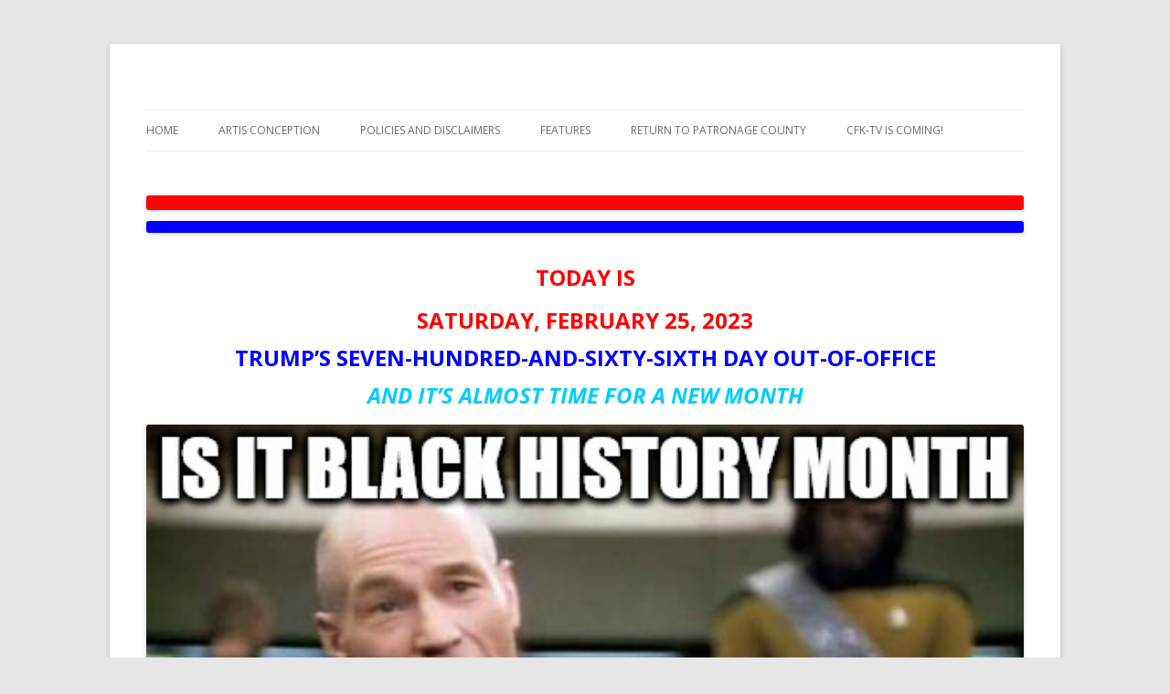

--- FILE ---
content_type: text/html; charset=UTF-8
request_url: https://whistleblower-newswire.com/2023/02/25/special-its-almost-time-for-a-new-month-e-dition-5/
body_size: 13089
content:
<!DOCTYPE html>

<!--[if IE 7]>

<html class="ie ie7" lang="en-US">

<![endif]-->

<!--[if IE 8]>

<html class="ie ie8" lang="en-US">

<![endif]-->

<!--[if !(IE 7) & !(IE 8)]><!-->

<html lang="en-US">

<!--<![endif]-->

<head>

<meta charset="UTF-8" />

<meta name="viewport" content="width=device-width" />

<title>Special “It’s Almost Time For A New Month” E-dition | Whistleblower Newswire</title>

<link rel="profile" href="http://gmpg.org/xfn/11" />

<link rel="pingback" href="https://whistleblower-newswire.com/xmlrpc.php" />


<!--[if lt IE 9]>

<script src="https://whistleblower-newswire.com/wp-content/themes/wbnew/js/html5.js" type="text/javascript"></script>

<![endif]-->

<meta name='robots' content='max-image-preview:large' />
	<style>img:is([sizes="auto" i], [sizes^="auto," i]) { contain-intrinsic-size: 3000px 1500px }</style>
	<link rel='dns-prefetch' href='//secure.gravatar.com' />
<link rel='dns-prefetch' href='//stats.wp.com' />
<link rel='dns-prefetch' href='//fonts.googleapis.com' />
<link rel='dns-prefetch' href='//v0.wordpress.com' />
<link rel='preconnect' href='//c0.wp.com' />
<link rel="alternate" type="application/rss+xml" title="Whistleblower Newswire &raquo; Feed" href="https://whistleblower-newswire.com/feed/" />
<link rel="alternate" type="application/rss+xml" title="Whistleblower Newswire &raquo; Comments Feed" href="https://whistleblower-newswire.com/comments/feed/" />
<link rel="alternate" type="application/rss+xml" title="Whistleblower Newswire &raquo; Special “It’s Almost Time For A New Month” E-dition Comments Feed" href="https://whistleblower-newswire.com/2023/02/25/special-its-almost-time-for-a-new-month-e-dition-5/feed/" />
		<!-- This site uses the Google Analytics by ExactMetrics plugin v8.11.1 - Using Analytics tracking - https://www.exactmetrics.com/ -->
		<!-- Note: ExactMetrics is not currently configured on this site. The site owner needs to authenticate with Google Analytics in the ExactMetrics settings panel. -->
					<!-- No tracking code set -->
				<!-- / Google Analytics by ExactMetrics -->
				<!-- This site uses the Google Analytics by MonsterInsights plugin v9.11.1 - Using Analytics tracking - https://www.monsterinsights.com/ -->
		<!-- Note: MonsterInsights is not currently configured on this site. The site owner needs to authenticate with Google Analytics in the MonsterInsights settings panel. -->
					<!-- No tracking code set -->
				<!-- / Google Analytics by MonsterInsights -->
		<script type="text/javascript">
/* <![CDATA[ */
window._wpemojiSettings = {"baseUrl":"https:\/\/s.w.org\/images\/core\/emoji\/16.0.1\/72x72\/","ext":".png","svgUrl":"https:\/\/s.w.org\/images\/core\/emoji\/16.0.1\/svg\/","svgExt":".svg","source":{"concatemoji":"https:\/\/whistleblower-newswire.com\/wp-includes\/js\/wp-emoji-release.min.js?ver=6.8.3"}};
/*! This file is auto-generated */
!function(s,n){var o,i,e;function c(e){try{var t={supportTests:e,timestamp:(new Date).valueOf()};sessionStorage.setItem(o,JSON.stringify(t))}catch(e){}}function p(e,t,n){e.clearRect(0,0,e.canvas.width,e.canvas.height),e.fillText(t,0,0);var t=new Uint32Array(e.getImageData(0,0,e.canvas.width,e.canvas.height).data),a=(e.clearRect(0,0,e.canvas.width,e.canvas.height),e.fillText(n,0,0),new Uint32Array(e.getImageData(0,0,e.canvas.width,e.canvas.height).data));return t.every(function(e,t){return e===a[t]})}function u(e,t){e.clearRect(0,0,e.canvas.width,e.canvas.height),e.fillText(t,0,0);for(var n=e.getImageData(16,16,1,1),a=0;a<n.data.length;a++)if(0!==n.data[a])return!1;return!0}function f(e,t,n,a){switch(t){case"flag":return n(e,"\ud83c\udff3\ufe0f\u200d\u26a7\ufe0f","\ud83c\udff3\ufe0f\u200b\u26a7\ufe0f")?!1:!n(e,"\ud83c\udde8\ud83c\uddf6","\ud83c\udde8\u200b\ud83c\uddf6")&&!n(e,"\ud83c\udff4\udb40\udc67\udb40\udc62\udb40\udc65\udb40\udc6e\udb40\udc67\udb40\udc7f","\ud83c\udff4\u200b\udb40\udc67\u200b\udb40\udc62\u200b\udb40\udc65\u200b\udb40\udc6e\u200b\udb40\udc67\u200b\udb40\udc7f");case"emoji":return!a(e,"\ud83e\udedf")}return!1}function g(e,t,n,a){var r="undefined"!=typeof WorkerGlobalScope&&self instanceof WorkerGlobalScope?new OffscreenCanvas(300,150):s.createElement("canvas"),o=r.getContext("2d",{willReadFrequently:!0}),i=(o.textBaseline="top",o.font="600 32px Arial",{});return e.forEach(function(e){i[e]=t(o,e,n,a)}),i}function t(e){var t=s.createElement("script");t.src=e,t.defer=!0,s.head.appendChild(t)}"undefined"!=typeof Promise&&(o="wpEmojiSettingsSupports",i=["flag","emoji"],n.supports={everything:!0,everythingExceptFlag:!0},e=new Promise(function(e){s.addEventListener("DOMContentLoaded",e,{once:!0})}),new Promise(function(t){var n=function(){try{var e=JSON.parse(sessionStorage.getItem(o));if("object"==typeof e&&"number"==typeof e.timestamp&&(new Date).valueOf()<e.timestamp+604800&&"object"==typeof e.supportTests)return e.supportTests}catch(e){}return null}();if(!n){if("undefined"!=typeof Worker&&"undefined"!=typeof OffscreenCanvas&&"undefined"!=typeof URL&&URL.createObjectURL&&"undefined"!=typeof Blob)try{var e="postMessage("+g.toString()+"("+[JSON.stringify(i),f.toString(),p.toString(),u.toString()].join(",")+"));",a=new Blob([e],{type:"text/javascript"}),r=new Worker(URL.createObjectURL(a),{name:"wpTestEmojiSupports"});return void(r.onmessage=function(e){c(n=e.data),r.terminate(),t(n)})}catch(e){}c(n=g(i,f,p,u))}t(n)}).then(function(e){for(var t in e)n.supports[t]=e[t],n.supports.everything=n.supports.everything&&n.supports[t],"flag"!==t&&(n.supports.everythingExceptFlag=n.supports.everythingExceptFlag&&n.supports[t]);n.supports.everythingExceptFlag=n.supports.everythingExceptFlag&&!n.supports.flag,n.DOMReady=!1,n.readyCallback=function(){n.DOMReady=!0}}).then(function(){return e}).then(function(){var e;n.supports.everything||(n.readyCallback(),(e=n.source||{}).concatemoji?t(e.concatemoji):e.wpemoji&&e.twemoji&&(t(e.twemoji),t(e.wpemoji)))}))}((window,document),window._wpemojiSettings);
/* ]]> */
</script>
<style id='wp-emoji-styles-inline-css' type='text/css'>

	img.wp-smiley, img.emoji {
		display: inline !important;
		border: none !important;
		box-shadow: none !important;
		height: 1em !important;
		width: 1em !important;
		margin: 0 0.07em !important;
		vertical-align: -0.1em !important;
		background: none !important;
		padding: 0 !important;
	}
</style>
<link rel='stylesheet' id='wp-block-library-css' href='https://c0.wp.com/c/6.8.3/wp-includes/css/dist/block-library/style.min.css' type='text/css' media='all' />
<style id='classic-theme-styles-inline-css' type='text/css'>
/*! This file is auto-generated */
.wp-block-button__link{color:#fff;background-color:#32373c;border-radius:9999px;box-shadow:none;text-decoration:none;padding:calc(.667em + 2px) calc(1.333em + 2px);font-size:1.125em}.wp-block-file__button{background:#32373c;color:#fff;text-decoration:none}
</style>
<link rel='stylesheet' id='mediaelement-css' href='https://c0.wp.com/c/6.8.3/wp-includes/js/mediaelement/mediaelementplayer-legacy.min.css' type='text/css' media='all' />
<link rel='stylesheet' id='wp-mediaelement-css' href='https://c0.wp.com/c/6.8.3/wp-includes/js/mediaelement/wp-mediaelement.min.css' type='text/css' media='all' />
<style id='jetpack-sharing-buttons-style-inline-css' type='text/css'>
.jetpack-sharing-buttons__services-list{display:flex;flex-direction:row;flex-wrap:wrap;gap:0;list-style-type:none;margin:5px;padding:0}.jetpack-sharing-buttons__services-list.has-small-icon-size{font-size:12px}.jetpack-sharing-buttons__services-list.has-normal-icon-size{font-size:16px}.jetpack-sharing-buttons__services-list.has-large-icon-size{font-size:24px}.jetpack-sharing-buttons__services-list.has-huge-icon-size{font-size:36px}@media print{.jetpack-sharing-buttons__services-list{display:none!important}}.editor-styles-wrapper .wp-block-jetpack-sharing-buttons{gap:0;padding-inline-start:0}ul.jetpack-sharing-buttons__services-list.has-background{padding:1.25em 2.375em}
</style>
<style id='global-styles-inline-css' type='text/css'>
:root{--wp--preset--aspect-ratio--square: 1;--wp--preset--aspect-ratio--4-3: 4/3;--wp--preset--aspect-ratio--3-4: 3/4;--wp--preset--aspect-ratio--3-2: 3/2;--wp--preset--aspect-ratio--2-3: 2/3;--wp--preset--aspect-ratio--16-9: 16/9;--wp--preset--aspect-ratio--9-16: 9/16;--wp--preset--color--black: #000000;--wp--preset--color--cyan-bluish-gray: #abb8c3;--wp--preset--color--white: #ffffff;--wp--preset--color--pale-pink: #f78da7;--wp--preset--color--vivid-red: #cf2e2e;--wp--preset--color--luminous-vivid-orange: #ff6900;--wp--preset--color--luminous-vivid-amber: #fcb900;--wp--preset--color--light-green-cyan: #7bdcb5;--wp--preset--color--vivid-green-cyan: #00d084;--wp--preset--color--pale-cyan-blue: #8ed1fc;--wp--preset--color--vivid-cyan-blue: #0693e3;--wp--preset--color--vivid-purple: #9b51e0;--wp--preset--gradient--vivid-cyan-blue-to-vivid-purple: linear-gradient(135deg,rgba(6,147,227,1) 0%,rgb(155,81,224) 100%);--wp--preset--gradient--light-green-cyan-to-vivid-green-cyan: linear-gradient(135deg,rgb(122,220,180) 0%,rgb(0,208,130) 100%);--wp--preset--gradient--luminous-vivid-amber-to-luminous-vivid-orange: linear-gradient(135deg,rgba(252,185,0,1) 0%,rgba(255,105,0,1) 100%);--wp--preset--gradient--luminous-vivid-orange-to-vivid-red: linear-gradient(135deg,rgba(255,105,0,1) 0%,rgb(207,46,46) 100%);--wp--preset--gradient--very-light-gray-to-cyan-bluish-gray: linear-gradient(135deg,rgb(238,238,238) 0%,rgb(169,184,195) 100%);--wp--preset--gradient--cool-to-warm-spectrum: linear-gradient(135deg,rgb(74,234,220) 0%,rgb(151,120,209) 20%,rgb(207,42,186) 40%,rgb(238,44,130) 60%,rgb(251,105,98) 80%,rgb(254,248,76) 100%);--wp--preset--gradient--blush-light-purple: linear-gradient(135deg,rgb(255,206,236) 0%,rgb(152,150,240) 100%);--wp--preset--gradient--blush-bordeaux: linear-gradient(135deg,rgb(254,205,165) 0%,rgb(254,45,45) 50%,rgb(107,0,62) 100%);--wp--preset--gradient--luminous-dusk: linear-gradient(135deg,rgb(255,203,112) 0%,rgb(199,81,192) 50%,rgb(65,88,208) 100%);--wp--preset--gradient--pale-ocean: linear-gradient(135deg,rgb(255,245,203) 0%,rgb(182,227,212) 50%,rgb(51,167,181) 100%);--wp--preset--gradient--electric-grass: linear-gradient(135deg,rgb(202,248,128) 0%,rgb(113,206,126) 100%);--wp--preset--gradient--midnight: linear-gradient(135deg,rgb(2,3,129) 0%,rgb(40,116,252) 100%);--wp--preset--font-size--small: 13px;--wp--preset--font-size--medium: 20px;--wp--preset--font-size--large: 36px;--wp--preset--font-size--x-large: 42px;--wp--preset--spacing--20: 0.44rem;--wp--preset--spacing--30: 0.67rem;--wp--preset--spacing--40: 1rem;--wp--preset--spacing--50: 1.5rem;--wp--preset--spacing--60: 2.25rem;--wp--preset--spacing--70: 3.38rem;--wp--preset--spacing--80: 5.06rem;--wp--preset--shadow--natural: 6px 6px 9px rgba(0, 0, 0, 0.2);--wp--preset--shadow--deep: 12px 12px 50px rgba(0, 0, 0, 0.4);--wp--preset--shadow--sharp: 6px 6px 0px rgba(0, 0, 0, 0.2);--wp--preset--shadow--outlined: 6px 6px 0px -3px rgba(255, 255, 255, 1), 6px 6px rgba(0, 0, 0, 1);--wp--preset--shadow--crisp: 6px 6px 0px rgba(0, 0, 0, 1);}:where(.is-layout-flex){gap: 0.5em;}:where(.is-layout-grid){gap: 0.5em;}body .is-layout-flex{display: flex;}.is-layout-flex{flex-wrap: wrap;align-items: center;}.is-layout-flex > :is(*, div){margin: 0;}body .is-layout-grid{display: grid;}.is-layout-grid > :is(*, div){margin: 0;}:where(.wp-block-columns.is-layout-flex){gap: 2em;}:where(.wp-block-columns.is-layout-grid){gap: 2em;}:where(.wp-block-post-template.is-layout-flex){gap: 1.25em;}:where(.wp-block-post-template.is-layout-grid){gap: 1.25em;}.has-black-color{color: var(--wp--preset--color--black) !important;}.has-cyan-bluish-gray-color{color: var(--wp--preset--color--cyan-bluish-gray) !important;}.has-white-color{color: var(--wp--preset--color--white) !important;}.has-pale-pink-color{color: var(--wp--preset--color--pale-pink) !important;}.has-vivid-red-color{color: var(--wp--preset--color--vivid-red) !important;}.has-luminous-vivid-orange-color{color: var(--wp--preset--color--luminous-vivid-orange) !important;}.has-luminous-vivid-amber-color{color: var(--wp--preset--color--luminous-vivid-amber) !important;}.has-light-green-cyan-color{color: var(--wp--preset--color--light-green-cyan) !important;}.has-vivid-green-cyan-color{color: var(--wp--preset--color--vivid-green-cyan) !important;}.has-pale-cyan-blue-color{color: var(--wp--preset--color--pale-cyan-blue) !important;}.has-vivid-cyan-blue-color{color: var(--wp--preset--color--vivid-cyan-blue) !important;}.has-vivid-purple-color{color: var(--wp--preset--color--vivid-purple) !important;}.has-black-background-color{background-color: var(--wp--preset--color--black) !important;}.has-cyan-bluish-gray-background-color{background-color: var(--wp--preset--color--cyan-bluish-gray) !important;}.has-white-background-color{background-color: var(--wp--preset--color--white) !important;}.has-pale-pink-background-color{background-color: var(--wp--preset--color--pale-pink) !important;}.has-vivid-red-background-color{background-color: var(--wp--preset--color--vivid-red) !important;}.has-luminous-vivid-orange-background-color{background-color: var(--wp--preset--color--luminous-vivid-orange) !important;}.has-luminous-vivid-amber-background-color{background-color: var(--wp--preset--color--luminous-vivid-amber) !important;}.has-light-green-cyan-background-color{background-color: var(--wp--preset--color--light-green-cyan) !important;}.has-vivid-green-cyan-background-color{background-color: var(--wp--preset--color--vivid-green-cyan) !important;}.has-pale-cyan-blue-background-color{background-color: var(--wp--preset--color--pale-cyan-blue) !important;}.has-vivid-cyan-blue-background-color{background-color: var(--wp--preset--color--vivid-cyan-blue) !important;}.has-vivid-purple-background-color{background-color: var(--wp--preset--color--vivid-purple) !important;}.has-black-border-color{border-color: var(--wp--preset--color--black) !important;}.has-cyan-bluish-gray-border-color{border-color: var(--wp--preset--color--cyan-bluish-gray) !important;}.has-white-border-color{border-color: var(--wp--preset--color--white) !important;}.has-pale-pink-border-color{border-color: var(--wp--preset--color--pale-pink) !important;}.has-vivid-red-border-color{border-color: var(--wp--preset--color--vivid-red) !important;}.has-luminous-vivid-orange-border-color{border-color: var(--wp--preset--color--luminous-vivid-orange) !important;}.has-luminous-vivid-amber-border-color{border-color: var(--wp--preset--color--luminous-vivid-amber) !important;}.has-light-green-cyan-border-color{border-color: var(--wp--preset--color--light-green-cyan) !important;}.has-vivid-green-cyan-border-color{border-color: var(--wp--preset--color--vivid-green-cyan) !important;}.has-pale-cyan-blue-border-color{border-color: var(--wp--preset--color--pale-cyan-blue) !important;}.has-vivid-cyan-blue-border-color{border-color: var(--wp--preset--color--vivid-cyan-blue) !important;}.has-vivid-purple-border-color{border-color: var(--wp--preset--color--vivid-purple) !important;}.has-vivid-cyan-blue-to-vivid-purple-gradient-background{background: var(--wp--preset--gradient--vivid-cyan-blue-to-vivid-purple) !important;}.has-light-green-cyan-to-vivid-green-cyan-gradient-background{background: var(--wp--preset--gradient--light-green-cyan-to-vivid-green-cyan) !important;}.has-luminous-vivid-amber-to-luminous-vivid-orange-gradient-background{background: var(--wp--preset--gradient--luminous-vivid-amber-to-luminous-vivid-orange) !important;}.has-luminous-vivid-orange-to-vivid-red-gradient-background{background: var(--wp--preset--gradient--luminous-vivid-orange-to-vivid-red) !important;}.has-very-light-gray-to-cyan-bluish-gray-gradient-background{background: var(--wp--preset--gradient--very-light-gray-to-cyan-bluish-gray) !important;}.has-cool-to-warm-spectrum-gradient-background{background: var(--wp--preset--gradient--cool-to-warm-spectrum) !important;}.has-blush-light-purple-gradient-background{background: var(--wp--preset--gradient--blush-light-purple) !important;}.has-blush-bordeaux-gradient-background{background: var(--wp--preset--gradient--blush-bordeaux) !important;}.has-luminous-dusk-gradient-background{background: var(--wp--preset--gradient--luminous-dusk) !important;}.has-pale-ocean-gradient-background{background: var(--wp--preset--gradient--pale-ocean) !important;}.has-electric-grass-gradient-background{background: var(--wp--preset--gradient--electric-grass) !important;}.has-midnight-gradient-background{background: var(--wp--preset--gradient--midnight) !important;}.has-small-font-size{font-size: var(--wp--preset--font-size--small) !important;}.has-medium-font-size{font-size: var(--wp--preset--font-size--medium) !important;}.has-large-font-size{font-size: var(--wp--preset--font-size--large) !important;}.has-x-large-font-size{font-size: var(--wp--preset--font-size--x-large) !important;}
:where(.wp-block-post-template.is-layout-flex){gap: 1.25em;}:where(.wp-block-post-template.is-layout-grid){gap: 1.25em;}
:where(.wp-block-columns.is-layout-flex){gap: 2em;}:where(.wp-block-columns.is-layout-grid){gap: 2em;}
:root :where(.wp-block-pullquote){font-size: 1.5em;line-height: 1.6;}
</style>
<link rel='stylesheet' id='wp-components-css' href='https://c0.wp.com/c/6.8.3/wp-includes/css/dist/components/style.min.css' type='text/css' media='all' />
<link rel='stylesheet' id='godaddy-styles-css' href='https://whistleblower-newswire.com/wp-content/mu-plugins/vendor/wpex/godaddy-launch/includes/Dependencies/GoDaddy/Styles/build/latest.css?ver=2.0.2' type='text/css' media='all' />
<link rel='stylesheet' id='twentytwelve-fonts-css' href='https://fonts.googleapis.com/css?family=Open+Sans:400italic,700italic,400,700&#038;subset=latin,latin-ext' type='text/css' media='all' />
<link rel='stylesheet' id='twentytwelve-style-css' href='https://whistleblower-newswire.com/wp-content/themes/wbnew/style.css?ver=6.8.3' type='text/css' media='all' />
<!--[if lt IE 9]>
<link rel='stylesheet' id='twentytwelve-ie-css' href='https://whistleblower-newswire.com/wp-content/themes/wbnew/css/ie.css?ver=20121010' type='text/css' media='all' />
<![endif]-->
<script type="text/javascript" src="https://c0.wp.com/c/6.8.3/wp-includes/js/jquery/jquery.min.js" id="jquery-core-js"></script>
<script type="text/javascript" src="https://c0.wp.com/c/6.8.3/wp-includes/js/jquery/jquery-migrate.min.js" id="jquery-migrate-js"></script>
<link rel="https://api.w.org/" href="https://whistleblower-newswire.com/wp-json/" /><link rel="alternate" title="JSON" type="application/json" href="https://whistleblower-newswire.com/wp-json/wp/v2/posts/243080" /><link rel="EditURI" type="application/rsd+xml" title="RSD" href="https://whistleblower-newswire.com/xmlrpc.php?rsd" />
<meta name="generator" content="WordPress 6.8.3" />
<link rel="canonical" href="https://whistleblower-newswire.com/2023/02/25/special-its-almost-time-for-a-new-month-e-dition-5/" />
<link rel='shortlink' href='https://wp.me/p4ATZf-11eE' />
<link rel="alternate" title="oEmbed (JSON)" type="application/json+oembed" href="https://whistleblower-newswire.com/wp-json/oembed/1.0/embed?url=https%3A%2F%2Fwhistleblower-newswire.com%2F2023%2F02%2F25%2Fspecial-its-almost-time-for-a-new-month-e-dition-5%2F" />
<link rel="alternate" title="oEmbed (XML)" type="text/xml+oembed" href="https://whistleblower-newswire.com/wp-json/oembed/1.0/embed?url=https%3A%2F%2Fwhistleblower-newswire.com%2F2023%2F02%2F25%2Fspecial-its-almost-time-for-a-new-month-e-dition-5%2F&#038;format=xml" />
	<style>img#wpstats{display:none}</style>
		
<!-- Jetpack Open Graph Tags -->
<meta property="og:type" content="article" />
<meta property="og:title" content="Special “It’s Almost Time For A New Month” E-dition" />
<meta property="og:url" content="https://whistleblower-newswire.com/2023/02/25/special-its-almost-time-for-a-new-month-e-dition-5/" />
<meta property="og:description" content="TODAY IS SATURDAY, FEBRUARY 25, 2023 TRUMP’S SEVEN-HUNDRED-AND-SIXTY-SIXTH DAY OUT-OF-OFFICE AND IT’S ALMOST TIME FOR A NEW MONTH It’s Only Seemed Like the Longest 25 Days in History (So Far)      …" />
<meta property="article:published_time" content="2023-02-26T04:11:41+00:00" />
<meta property="article:modified_time" content="2023-02-26T04:11:41+00:00" />
<meta property="og:site_name" content="Whistleblower Newswire" />
<meta property="og:image" content="https://whistleblower-newswire.com/wp-content/uploads/2023/02/image002-19.jpg" />
<meta property="og:image:width" content="500" />
<meta property="og:image:height" content="350" />
<meta property="og:image:alt" content="" />
<meta property="og:locale" content="en_US" />
<meta name="twitter:text:title" content="Special “It’s Almost Time For A New Month” E-dition" />
<meta name="twitter:image" content="https://whistleblower-newswire.com/wp-content/uploads/2023/02/image002-19.jpg?w=640" />
<meta name="twitter:card" content="summary_large_image" />

<!-- End Jetpack Open Graph Tags -->

</head>



<body class="wp-singular post-template-default single single-post postid-243080 single-format-standard wp-theme-wbnew full-width custom-font-enabled">

<div id="page" class="hfeed site">

	<header id="masthead" class="site-header" role="banner">



		<hgroup>





			<h1 class="site-title"><a href="https://whistleblower-newswire.com/" title="Whistleblower Newswire" rel="home">Whistleblower Newswire</a></h1>

			<h2 class="site-description">Some of the News They Seem to Lose</h2>

		</hgroup>




	</header>



		<nav id="site-navigation" class="main-navigation" role="navigation">

			<button class="menu-toggle">Menu</button>

			<a class="assistive-text" href="#content" title="Skip to content">Skip to content</a>

			<div class="menu-navigation-container"><ul id="menu-navigation" class="nav-menu"><li id="menu-item-1658" class="menu-item menu-item-type-custom menu-item-object-custom menu-item-1658"><a href="/" title="Whistleblower Home Page">Home</a></li>
<li id="menu-item-1872" class="menu-item menu-item-type-post_type menu-item-object-page menu-item-1872"><a href="https://whistleblower-newswire.com/artisconception/">Artis Conception</a></li>
<li id="menu-item-1862" class="menu-item menu-item-type-post_type menu-item-object-page menu-item-1862"><a href="https://whistleblower-newswire.com/disclaimer/" title="Whistleblower Disclaimers">Policies and Disclaimers</a></li>
<li id="menu-item-1863" class="menu-item menu-item-type-post_type menu-item-object-page menu-item-has-children menu-item-1863"><a href="https://whistleblower-newswire.com/about-our-features/">Features</a>
<ul class="sub-menu">
	<li id="menu-item-3771" class="menu-item menu-item-type-post_type menu-item-object-page menu-item-has-children menu-item-3771"><a href="https://whistleblower-newswire.com/3759-2/">The Seediest Kids of All</a>
	<ul class="sub-menu">
		<li id="menu-item-30781" class="menu-item menu-item-type-post_type menu-item-object-page menu-item-30781"><a href="https://whistleblower-newswire.com/the-tom-brinkman-story/">The Tom Brinkman Story</a></li>
		<li id="menu-item-30543" class="menu-item menu-item-type-post_type menu-item-object-page menu-item-30543"><a href="https://whistleblower-newswire.com/the-greggie-delev-story/">The Greggie Delev Story</a></li>
		<li id="menu-item-30282" class="menu-item menu-item-type-post_type menu-item-object-page menu-item-30282"><a href="https://whistleblower-newswire.com/the-me-greg-hartmann-story/">The Me, Greg Hartmann Story</a></li>
		<li id="menu-item-29349" class="menu-item menu-item-type-post_type menu-item-object-page menu-item-29349"><a href="https://whistleblower-newswire.com/the-schnozzy-heimlich-story/">The Schnozzy Heimlich Story</a></li>
		<li id="menu-item-30041" class="menu-item menu-item-type-post_type menu-item-object-page menu-item-30041"><a href="https://whistleblower-newswire.com/the-poochy-barker-story/">The Poochy Barker Story</a></li>
		<li id="menu-item-29142" class="menu-item menu-item-type-post_type menu-item-object-page menu-item-29142"><a href="https://whistleblower-newswire.com/the-eldon-pudpuller-story/">The Eldon Pudpuller Story</a></li>
		<li id="menu-item-28713" class="menu-item menu-item-type-post_type menu-item-object-page menu-item-28713"><a href="https://whistleblower-newswire.com/the-mikey-brown-story/">The Mikey Brown Story</a></li>
		<li id="menu-item-28708" class="menu-item menu-item-type-post_type menu-item-object-page menu-item-28708"><a href="https://whistleblower-newswire.com/the-juanito-rameriz-story/">The Juanito Rameriz Story</a></li>
		<li id="menu-item-28121" class="menu-item menu-item-type-post_type menu-item-object-page menu-item-28121"><a href="https://whistleblower-newswire.com/the-alan-falfa-story/">The Alan Falfa Story</a></li>
		<li id="menu-item-28915" class="menu-item menu-item-type-post_type menu-item-object-page menu-item-28915"><a href="https://whistleblower-newswire.com/the-little-eric-d-story/">The Little Eric D Story</a></li>
		<li id="menu-item-27554" class="menu-item menu-item-type-post_type menu-item-object-page menu-item-27554"><a href="https://whistleblower-newswire.com/the-gex-wanker-story/">The &#8220;Gex&#8221; Wanker Story</a></li>
		<li id="menu-item-28257" class="menu-item menu-item-type-post_type menu-item-object-page menu-item-28257"><a href="https://whistleblower-newswire.com/the-bobby-blevins-story/">The Bobby Blevins Story</a></li>
		<li id="menu-item-3784" class="menu-item menu-item-type-post_type menu-item-object-page menu-item-3784"><a href="https://whistleblower-newswire.com/the-butch-ledeux-story/">The Butch LeDeux Story</a></li>
		<li id="menu-item-14091" class="menu-item menu-item-type-post_type menu-item-object-page menu-item-14091"><a href="https://whistleblower-newswire.com/the-porky-dorkman-story/">The Porky Dorkman Story</a></li>
	</ul>
</li>
</ul>
</li>
<li id="menu-item-26460" class="menu-item menu-item-type-post_type menu-item-object-page menu-item-has-children menu-item-26460"><a href="https://whistleblower-newswire.com/return-to-patronage-county-2/">Return to Patronage County</a>
<ul class="sub-menu">
	<li id="menu-item-37502" class="menu-item menu-item-type-post_type menu-item-object-page menu-item-37502"><a href="https://whistleblower-newswire.com/for-the-children-by-james-jay-schifrin/">“For the Children” by James Jay Schifrin </a></li>
	<li id="menu-item-37264" class="menu-item menu-item-type-post_type menu-item-object-page menu-item-37264"><a href="https://whistleblower-newswire.com/illegal-briefs-by-james-jay-schifrin/">“Illegal Briefs” by James Jay Schifrin</a></li>
	<li id="menu-item-36834" class="menu-item menu-item-type-post_type menu-item-object-page menu-item-36834"><a href="https://whistleblower-newswire.com/democrat-voter-fraud-delayed-by-james-jay-schifrin/">“DemocRAT Voter Fraud Delayed” By James Jay Schifrin</a></li>
	<li id="menu-item-36612" class="menu-item menu-item-type-post_type menu-item-object-page menu-item-36612"><a href="https://whistleblower-newswire.com/have-a-nice-weekend-by-james-jay-schifrin/">“Have a Nice Weekend” By James Jay Schifrin</a></li>
	<li id="menu-item-36439" class="menu-item menu-item-type-post_type menu-item-object-page menu-item-36439"><a href="https://whistleblower-newswire.com/krautfest-by-james-jay-schifrin/">“Krautfest” By James Jay Schifrin</a></li>
	<li id="menu-item-36234" class="menu-item menu-item-type-post_type menu-item-object-page menu-item-36234"><a href="https://whistleblower-newswire.com/the-right-to-lie-by-james-jay-schifrin/">“The Right to Lie” By James Jay Schifrin</a></li>
	<li id="menu-item-36045" class="menu-item menu-item-type-post_type menu-item-object-page menu-item-36045"><a href="https://whistleblower-newswire.com/political-advance-work-by-james-jay-schifrin/">“Political Advance Work” By James Jay Schifrin</a></li>
	<li id="menu-item-35860" class="menu-item menu-item-type-post_type menu-item-object-page menu-item-35860"><a href="https://whistleblower-newswire.com/labor-daze-by-james-jay-schifrin/">“Labor Daze” By James Jay Schifrin</a></li>
	<li id="menu-item-35691" class="menu-item menu-item-type-post_type menu-item-object-page menu-item-35691"><a href="https://whistleblower-newswire.com/hopeless-change-by-james-jay-schifrin/">“Hopeless Change” By James Jay Schifrin</a></li>
	<li id="menu-item-35490" class="menu-item menu-item-type-post_type menu-item-object-page menu-item-35490"><a href="https://whistleblower-newswire.com/we-be-ferguson-free-by-james-jay-schifrin/">“We Be Ferguson Free” By James Jay Schifrin</a></li>
	<li id="menu-item-35286" class="menu-item menu-item-type-post_type menu-item-object-page menu-item-35286"><a href="https://whistleblower-newswire.com/fountain-square-frolics-by-james-jay-schifrin/">“Fountain Square Frolics” By James Jay Schifrin</a></li>
	<li id="menu-item-35061" class="menu-item menu-item-type-post_type menu-item-object-page menu-item-35061"><a href="https://whistleblower-newswire.com/spics-and-scams-by-james-jay-schifrin/">“Spics and Scams” By James Jay Schifrin</a></li>
	<li id="menu-item-34871" class="menu-item menu-item-type-post_type menu-item-object-page menu-item-34871"><a href="https://whistleblower-newswire.com/clueless-conferences-by-james-jay-schifrin/">“Clueless Conferences” By James Jay Schifrin</a></li>
	<li id="menu-item-34680" class="menu-item menu-item-type-post_type menu-item-object-page menu-item-34680"><a href="https://whistleblower-newswire.com/larcenous-landlords-by-james-jay-schifrin/">“Larcenous Landlords” By James Jay Schifrin</a></li>
	<li id="menu-item-34499" class="menu-item menu-item-type-post_type menu-item-object-page menu-item-34499"><a href="https://whistleblower-newswire.com/political-promotion-by-james-jay-schifrin/">“Political Promotion” By James Jay Schifrin</a></li>
	<li id="menu-item-34306" class="menu-item menu-item-type-post_type menu-item-object-page menu-item-34306"><a href="https://whistleblower-newswire.com/free-stuff-on-the-fourth-by-james-jay-schifrin/">“Free Stuff on the Fourth” By James Jay Schifrin</a></li>
	<li id="menu-item-34087" class="menu-item menu-item-type-post_type menu-item-object-page menu-item-34087"><a href="https://whistleblower-newswire.com/holiday-price-hikes-by-james-jay-schifrin/">“Holiday Price Hikes” By James Jay Schifrin</a></li>
	<li id="menu-item-33893" class="menu-item menu-item-type-post_type menu-item-object-page menu-item-33893"><a href="https://whistleblower-newswire.com/happy-holiday-by-james-jay-schifrin/">“Happy Holiday” By James Jay Schifrin</a></li>
	<li id="menu-item-33687" class="menu-item menu-item-type-post_type menu-item-object-page menu-item-33687"><a href="https://whistleblower-newswire.com/exploiting-the-flag-by-james-jay-schifrin/">“Exploiting the Flag” By James Jay Schifrin</a></li>
	<li id="menu-item-33476" class="menu-item menu-item-type-post_type menu-item-object-page menu-item-33476"><a href="https://whistleblower-newswire.com/after-green-blue-is-our-favorite-color/">“After Green, Blue Is Our Favorite Color”</a></li>
	<li id="menu-item-33282" class="menu-item menu-item-type-post_type menu-item-object-page menu-item-33282"><a href="https://whistleblower-newswire.com/scapegoat-scorecards-by-james-jay-schifrin/">“Scapegoat Scorecards” By James Jay Schifrin</a></li>
	<li id="menu-item-33105" class="menu-item menu-item-type-post_type menu-item-object-page menu-item-33105"><a href="https://whistleblower-newswire.com/thanks-for-the-memorial-by-james-jay-schifrin/">“Thanks for the Memorial” By James Jay Schifrin</a></li>
	<li id="menu-item-32891" class="menu-item menu-item-type-post_type menu-item-object-page menu-item-32891"><a href="https://whistleblower-newswire.com/profiting-from-experience-by-james-jay-schifrin/">“Profiting From Experience” By James Jay Schifrin</a></li>
	<li id="menu-item-32710" class="menu-item menu-item-type-post_type menu-item-object-page menu-item-32710"><a href="https://whistleblower-newswire.com/primary-concerns-by-james-jay-schifrin/">“Primary Concerns” By James Jay Schifrin</a></li>
	<li id="menu-item-32460" class="menu-item menu-item-type-post_type menu-item-object-page menu-item-32460"><a href="https://whistleblower-newswire.com/racino-riff-raff-by-james-jay-schifrin/">“Racino Riff Raff” By James Jay Schifrin</a></li>
	<li id="menu-item-32262" class="menu-item menu-item-type-post_type menu-item-object-page menu-item-32262"><a href="https://whistleblower-newswire.com/family-friendly-by-james-jay-schifrin/">“Family Friendly” By James Jay Schifrin</a></li>
	<li id="menu-item-31994" class="menu-item menu-item-type-post_type menu-item-object-page menu-item-31994"><a href="https://whistleblower-newswire.com/patriotic-politicians-by-james-jay-schifrin/">“Patriotic Politicians” By James Jay Schifrin</a></li>
	<li id="menu-item-31710" class="menu-item menu-item-type-post_type menu-item-object-page menu-item-31710"><a href="https://whistleblower-newswire.com/losers-legacies-by-james-jay-schifrin/">“Losers&#8217; Legacies” By James Jay Schifrin</a></li>
	<li id="menu-item-31482" class="menu-item menu-item-type-post_type menu-item-object-page menu-item-31482"><a href="https://whistleblower-newswire.com/voting-early-and-often-by-james-jay-schifrin/">“Voting Early and Often” By James Jay Schifrin</a></li>
	<li id="menu-item-31249" class="menu-item menu-item-type-post_type menu-item-object-page menu-item-31249"><a href="https://whistleblower-newswire.com/opening-day-jitters-by-james-jay-schifrin/">“Opening Day Jitters” By James Jay Schifrin</a></li>
	<li id="menu-item-30786" class="menu-item menu-item-type-post_type menu-item-object-page menu-item-30786"><a href="https://whistleblower-newswire.com/your-moneys-worth-by-james-jay-schifrin/">“Your Money’s Worth” by James Jay Schifrin</a></li>
	<li id="menu-item-30287" class="menu-item menu-item-type-post_type menu-item-object-page menu-item-30287"><a href="https://whistleblower-newswire.com/gripe-by-james-jay-schifrin/">“Gripe” by James Jay Schifrin</a></li>
	<li id="menu-item-30035" class="menu-item menu-item-type-post_type menu-item-object-page menu-item-30035"><a href="https://whistleblower-newswire.com/from-the-whistleblower-archives/">From the Whistleblower Archives</a></li>
	<li id="menu-item-29783" class="menu-item menu-item-type-post_type menu-item-object-page menu-item-29783"><a href="https://whistleblower-newswire.com/be-my-valentine-by-james-jay-schifrin/">“Be My Valentine” by James Jay Schifrin</a></li>
	<li id="menu-item-29355" class="menu-item menu-item-type-post_type menu-item-object-page menu-item-29355"><a href="https://whistleblower-newswire.com/truth-the-best-defense-by-james-jay-schifrin/">“Truth—The Best Defense” by James Jay Schifrin</a></li>
	<li id="menu-item-29570" class="menu-item menu-item-type-post_type menu-item-object-page menu-item-29570"><a href="https://whistleblower-newswire.com/mission-impossible-by-james-jay-schifrin/">“Mission Impossible” by James Jay Schifrin</a></li>
	<li id="menu-item-29146" class="menu-item menu-item-type-post_type menu-item-object-page menu-item-29146"><a href="https://whistleblower-newswire.com/under-the-influence-by-james-jay-schifrin/">“Under the Influence” by James Jay Schifrin</a></li>
	<li id="menu-item-28701" class="menu-item menu-item-type-post_type menu-item-object-page menu-item-28701"><a href="https://whistleblower-newswire.com/the-eyes-have-it-by-james-jay-schifrin/">“The Eyes Have It” by James Jay Schifrin</a></li>
	<li id="menu-item-28908" class="menu-item menu-item-type-post_type menu-item-object-page menu-item-28908"><a href="https://whistleblower-newswire.com/signs-of-the-times-by-james-jay-schifrin/">“Signs of the Times” by James Jay Schifrin</a></li>
	<li id="menu-item-28546" class="menu-item menu-item-type-post_type menu-item-object-page menu-item-28546"><a href="https://whistleblower-newswire.com/so-now-you-know-by-james-jay-schifrin/">“So Now You Know” by James Jay Schifrin</a></li>
	<li id="menu-item-26437" class="menu-item menu-item-type-post_type menu-item-object-page menu-item-26437"><a href="https://whistleblower-newswire.com/fit-to-be-tied/">&#8220;Fit to be Tied&#8221; by James Jay Schifrin</a></li>
	<li id="menu-item-28127" class="menu-item menu-item-type-post_type menu-item-object-page menu-item-28127"><a href="https://whistleblower-newswire.com/another-exclusive-by-james-jay-schifrin/">“Another Exclusive” by James Jay Schifrin</a></li>
	<li id="menu-item-27880" class="menu-item menu-item-type-post_type menu-item-object-page menu-item-27880"><a href="https://whistleblower-newswire.com/something-special-by-james-jay-schifrin/">“Something Special” by James Jay Schifrin</a></li>
	<li id="menu-item-28354" class="menu-item menu-item-type-post_type menu-item-object-page menu-item-28354"><a href="https://whistleblower-newswire.com/job-security-by-james-jay-schifrin/">“Job Security” by James Jay Schifrin</a></li>
	<li id="menu-item-27546" class="menu-item menu-item-type-post_type menu-item-object-page menu-item-27546"><a href="https://whistleblower-newswire.com/from-the-soup-line-to-the-ridiculous-by-james-jay-schifrin/">“From the Soup Line to the Ridiculous” by James Jay Schifrin</a></li>
	<li id="menu-item-27118" class="menu-item menu-item-type-post_type menu-item-object-page menu-item-27118"><a href="https://whistleblower-newswire.com/turkey-shoot-by-james-jay-schifrin/">“Turkey Shoot” by James Jay Schifrin</a></li>
	<li id="menu-item-26606" class="menu-item menu-item-type-post_type menu-item-object-page menu-item-26606"><a href="https://whistleblower-newswire.com/no-explanations-by-james-jay-schifrin/">&#8220;No Explanations&#8221; by James Jay Schifrin</a></li>
	<li id="menu-item-26837" class="menu-item menu-item-type-post_type menu-item-object-page menu-item-26837"><a href="https://whistleblower-newswire.com/political-relativity-by-james-jay-schifrin/">“Political Relativity” by James Jay Schifrin</a></li>
	<li id="menu-item-26479" class="menu-item menu-item-type-post_type menu-item-object-page menu-item-26479"><a href="https://whistleblower-newswire.com/26461-2/">&#8220;Vendorsements&#8221; by James Jay Schifrin</a></li>
</ul>
</li>
<li id="menu-item-2328" class="menu-item menu-item-type-post_type menu-item-object-page menu-item-2328"><a href="https://whistleblower-newswire.com/cfk-tv-production-crew-advisory/" title="CFK-TV Production Crew Advisory">CFK-TV is Coming!</a></li>
</ul></div>
		</nav><!-- #site-navigation -->



		<!-- #masthead -->



	<div id="main" class="wrapper">
	<div id="primary" class="site-content">
		<div id="content" role="main">

			
				
	<article id="post-243080" class="post-243080 post type-post status-publish format-standard hentry category-uncategorized tag-black-lives-really tag-cincinnati-city-clown-cil-woman-tamaya-dennard tag-fake-news tag-feckless-fishwrappers tag-one-eyed-hunchback-lithuanian-lesbians-history-month tag-really-matter-history-month tag-trump tag-white-history-month">
				<header class="entry-header">
			
						<h1 class="entry-title">Special “It’s Almost Time For A New Month” E-dition</h1>
								</header><!-- .entry-header -->

				<div class="entry-content">
			<p style="text-align: center;"><span style="color: #ff0000;"><span style="font-size: 18pt;"><strong><span style="font-size: 28pt; color: #0000ff;"><img decoding="async" class="aligncenter wp-image-61736" src="https://whistleblower-newswire.com/wp-content/uploads/2016/02/image009-54.jpg" alt="image009" width="1200" height="20" srcset="https://whistleblower-newswire.com/wp-content/uploads/2016/02/image009-54.jpg 737w, https://whistleblower-newswire.com/wp-content/uploads/2016/02/image009-54-300x5.jpg 300w, https://whistleblower-newswire.com/wp-content/uploads/2016/02/image009-54-624x10.jpg 624w" sizes="(max-width: 1200px) 100vw, 1200px" /><img decoding="async" class="aligncenter wp-image-61735" src="https://whistleblower-newswire.com/wp-content/uploads/2016/02/image008-29.jpg" alt="image008" width="1200" height="16" srcset="https://whistleblower-newswire.com/wp-content/uploads/2016/02/image008-29.jpg 739w, https://whistleblower-newswire.com/wp-content/uploads/2016/02/image008-29-300x4.jpg 300w, https://whistleblower-newswire.com/wp-content/uploads/2016/02/image008-29-624x8.jpg 624w" sizes="(max-width: 1200px) 100vw, 1200px" /></span>TODAY IS<br />
SATURDAY, FEBRUARY 25, 2023<br />
<span style="color: #0000ff;">TRUMP’S SEVEN-HUNDRED-AND-SIXTY-SIXTH DAY OUT-OF-OFFICE</span><br />
</strong><strong><em><span style="color: #00ccff;">AND IT’S ALMOST TIME FOR A NEW MONTH<img fetchpriority="high" decoding="async" class="aligncenter wp-image-243081" src="https://whistleblower-newswire.com/wp-content/uploads/2023/02/image002-19.jpg" alt="" width="1200" height="840" srcset="https://whistleblower-newswire.com/wp-content/uploads/2023/02/image002-19.jpg 500w, https://whistleblower-newswire.com/wp-content/uploads/2023/02/image002-19-300x210.jpg 300w" sizes="(max-width: 1200px) 100vw, 1200px" /></span></em></strong></span></span><a href="https://whistleblower-newswire.com/2016/02/28/special-its-almost-time-for-a-new-month-e-dition/feb-28-almost-a-new-month/" rel="attachment wp-att-62008"><img loading="lazy" decoding="async" class="aligncenter wp-image-62008 size-full" src="https://whistleblower-newswire.com/wp-content/uploads/2016/02/FEB-28-ALMOST-A-NEW-MONTH.jpg" alt="FEB 28 ALMOST A NEW MONTH" width="1655" height="403" srcset="https://whistleblower-newswire.com/wp-content/uploads/2016/02/FEB-28-ALMOST-A-NEW-MONTH.jpg 1655w, https://whistleblower-newswire.com/wp-content/uploads/2016/02/FEB-28-ALMOST-A-NEW-MONTH-300x73.jpg 300w, https://whistleblower-newswire.com/wp-content/uploads/2016/02/FEB-28-ALMOST-A-NEW-MONTH-768x187.jpg 768w, https://whistleblower-newswire.com/wp-content/uploads/2016/02/FEB-28-ALMOST-A-NEW-MONTH-1024x249.jpg 1024w, https://whistleblower-newswire.com/wp-content/uploads/2016/02/FEB-28-ALMOST-A-NEW-MONTH-624x152.jpg 624w" sizes="auto, (max-width: 1655px) 100vw, 1655px" /></a></p>
<p style="text-align: center;"><span style="font-size: 20pt; color: #ff0000;"><em><strong>It’s Only Seemed Like the Longest 25 Days in History (So Far)</strong></em></span></p>
<p style="padding-left: 30px;"><strong><span style="color: #ff0000;">      </span><span style="color: #0000ff;"><em><span style="color: #ff0000;">  <span style="font-size: 18pt;"> <span style="color: #0000ff;"> <img loading="lazy" decoding="async" class="alignright wp-image-62009" src="https://whistleblower-newswire.com/wp-content/uploads/2016/02/image004-72.jpg" alt="image004" width="450" height="450" srcset="https://whistleblower-newswire.com/wp-content/uploads/2016/02/image004-72.jpg 300w, https://whistleblower-newswire.com/wp-content/uploads/2016/02/image004-72-150x150.jpg 150w" sizes="auto, (max-width: 450px) 100vw, 450px" /></span></span></span><span style="font-size: 18pt;"><span style="color: #0000ff;">Now</span> that Black Lives Really, Really Matter History Month is finally almost over, everybody’s wondering when it’ll be “White History Month.”</span></em></span></strong></p>
<p style="padding-left: 30px;"><span style="font-size: 18pt; color: #000000;"><strong>Probably never, since we now have to pander to all those other minority groups. For example, March is now officially One-Eyed Hunchback Lithuanian Lesbians History Month, and WLW Hate Radio trash talker Bill Cunningham says, &#8220;As soon as February is officially over, maybe we can use the word <a style="color: #000000;" href="http://mw1.meriam-webster.com/dictionary/niggardly">&#8216;niggardly&#8217;</a> again without being called racists.&#8221;</strong></span></p>
<p style="padding-left: 30px;"><span style="font-size: 18pt; color: #000000;"><strong><img loading="lazy" decoding="async" class="wp-image-62010 alignleft" src="https://whistleblower-newswire.com/wp-content/uploads/2016/02/image006-61.jpg" alt="image006" width="450" height="113" srcset="https://whistleblower-newswire.com/wp-content/uploads/2016/02/image006-61.jpg 507w, https://whistleblower-newswire.com/wp-content/uploads/2016/02/image006-61-300x75.jpg 300w" sizes="auto, (max-width: 450px) 100vw, 450px" />The problem is, whenever February is only 25 days long, some Black Guys don’t get their profiles published during Black Lives Really, Really Matter History Month, and to deserving darkies like SMLP Smithermouth, Nate “Rhymes with Hate” Livingston, “Buckwheat” Blackwell, Hamilton County Commissioner Stevecia Reece,” and Ken “Mad Dawg” Lawson, Metro Mole says one of our Feckless Fishwrappers is now writing his sincerest apologies. Because as we all know, it’s not Baseball, Mom, or Apple Pie that have always made our area great, it’s our “Disgraceful Diversity.”</strong></span></p>
<p style="padding-left: 30px;"><span style="font-size: 18pt;"><b><span style="font-family: Arial, sans-serif; color: red;"><strong><img loading="lazy" decoding="async" class="alignright wp-image-62011" src="https://whistleblower-newswire.com/wp-content/uploads/2016/02/image007-23-300x229.png" alt="image007" width="450" height="344" srcset="https://whistleblower-newswire.com/wp-content/uploads/2016/02/image007-23-300x229.png 300w, https://whistleblower-newswire.com/wp-content/uploads/2016/02/image007-23-768x587.png 768w, https://whistleblower-newswire.com/wp-content/uploads/2016/02/image007-23-624x477.png 624w, https://whistleblower-newswire.com/wp-content/uploads/2016/02/image007-23.png 960w" sizes="auto, (max-width: 450px) 100vw, 450px" /></strong><span style="color: #000000;">Even</span></span></b><b><span style="font-family: Arial, sans-serif;"> with 25 days (this year), <i>The Blower</i> will probably still run out of days and can’t run a Black History Month Racial Healing Profile for “Mean Jean” Schmidt’s eviler twin sister Jennifer Black.</span></b></span></p>
<p style="padding-left: 30px;"><span style="font-size: 18pt; color: #000000;"><strong><em>The Blower</em> remembers that year during February when all month</strong><strong> at the end of every aisle at your Kroger grocery store, at least you saw a photograph and biography of a black person. In Hyde Park, those were the only black people inside the entire store.  </strong></span></p>
<p style="padding-left: 30px;"><span style="font-size: 18pt; color: #000000;"><strong>But being Politically Correct means always having to say you&#8217;re sorry, according to all those Dumbed-Down, Self-Absorbed, Media-Influenced, Celebrity-Obsessed, <img loading="lazy" decoding="async" class="wp-image-153975 alignleft" src="https://whistleblower-newswire.com/wp-content/uploads/2019/02/image007-12.png" alt="" width="450" height="315" srcset="https://whistleblower-newswire.com/wp-content/uploads/2019/02/image007-12.png 420w, https://whistleblower-newswire.com/wp-content/uploads/2019/02/image007-12-300x210.png 300w" sizes="auto, (max-width: 450px) 100vw, 450px" />Politically-Correct, Uninformed, Short-Attention-Span, Free-Stuff Grabbing, Low-Information Obama Supporters Who Put The Positively Worst President in History In The White House—Twice, and Failed Trying To Give Obama a Third Term By Voting For Hillary, and get all of their “fake news” from our Obama Supporters in the Press, like the ones at <em>The Fishwrap</em> and on Channel 5, 9, 12, and 19, who would rather ride to downtown Cincinnati on a bus and stand in line for three hours to vote, rather than mailing in absentee ballots. </strong></span></p>
<p style="padding-left: 30px;"><span style="font-size: 18pt; color: #000000;"><strong>And ever since 2008, Racial Racketeers have said February should be called “Half-Black History Month” in honor of the current Shadow President was “waging war against the Trump administration through his generously funded agitation outfit, Organizing for Action, to defend his monumentally destructive record of failure and violent polarization. It was a chilling reminder that the increasingly aggressive, in-your-face Left in this country was on the march,” investigative reporter Matthew Vadum wrote for FrontPage Magazine.</strong></span></p>
<p style="padding-left: 30px;"><span style="font-size: 18pt; color: #000000;"><b><span style="font-family: Arial, sans-serif;">And Beloved Whistleblower Publisher Charles Foster Kane said nobody ever appeared in blackface in his Anderson High School Yearbook, probably because none of the 1956 Redskin graduates had ever seen a Black person in Anderson Township, although one of his fellow graduates, who later became a revered public official in Clermont County, got a lot of laughs when he portrayed Liberace’s equally gay brother George in the Anderson High School Senior Follies. </span></b></span></p>
<p style="padding-left: 30px; text-align: center;"><span style="font-size: 20pt; color: #0000ff;"><b><span style="font-family: Arial, sans-serif;"><span style="color: #0000ff;">Meanwhile, <i>The Blower</i> remembers how the guys from Not <em>The Fishwrap</em> honored Obama way back in October 2008, even before he was first elected.</span>  </span></b></span></p>
<p style="text-align: center;"><iframe loading="lazy" src="https://www.youtube.com/embed/w04klVx6zyk" width="1200" height="900" frameborder="0" allowfullscreen="allowfullscreen"><span data-mce-type="bookmark" style="display: inline-block; width: 0px; overflow: hidden; line-height: 0;" class="mce_SELRES_start">﻿</span></iframe><br />
<strong> </strong><span style="font-size: 28pt; color: #0000ff;"><strong>Who says Black Lives Don’t Really, Really Matter?<img loading="lazy" decoding="async" class="aligncenter wp-image-61735" src="https://whistleblower-newswire.com/wp-content/uploads/2016/02/image008-29.jpg" alt="image008" width="1000" height="14" srcset="https://whistleblower-newswire.com/wp-content/uploads/2016/02/image008-29.jpg 739w, https://whistleblower-newswire.com/wp-content/uploads/2016/02/image008-29-300x4.jpg 300w, https://whistleblower-newswire.com/wp-content/uploads/2016/02/image008-29-624x8.jpg 624w" sizes="auto, (max-width: 1000px) 100vw, 1000px" /><img loading="lazy" decoding="async" class="aligncenter wp-image-61736" src="https://whistleblower-newswire.com/wp-content/uploads/2016/02/image009-54.jpg" alt="image009" width="1000" height="16" srcset="https://whistleblower-newswire.com/wp-content/uploads/2016/02/image009-54.jpg 737w, https://whistleblower-newswire.com/wp-content/uploads/2016/02/image009-54-300x5.jpg 300w, https://whistleblower-newswire.com/wp-content/uploads/2016/02/image009-54-624x10.jpg 624w" sizes="auto, (max-width: 1000px) 100vw, 1000px" /></strong></span></p>
<p>&nbsp;</p>
					</div><!-- .entry-content -->
		
		<footer class="entry-meta">
			This entry was posted in <a href="https://whistleblower-newswire.com/category/uncategorized/" rel="category tag">Uncategorized</a> and tagged <a href="https://whistleblower-newswire.com/tag/black-lives-really/" rel="tag">Black Lives Really</a>, <a href="https://whistleblower-newswire.com/tag/cincinnati-city-clown-cil-woman-tamaya-dennard/" rel="tag">Cincinnati City Clown-cil Woman Tamaya Dennard</a>, <a href="https://whistleblower-newswire.com/tag/fake-news/" rel="tag">Fake News</a>, <a href="https://whistleblower-newswire.com/tag/feckless-fishwrappers/" rel="tag">Feckless Fishwrappers</a>, <a href="https://whistleblower-newswire.com/tag/one-eyed-hunchback-lithuanian-lesbians-history-month/" rel="tag">One-Eyed Hunchback Lithuanian Lesbians History Month</a>, <a href="https://whistleblower-newswire.com/tag/really-matter-history-month/" rel="tag">Really Matter History Month</a>, <a href="https://whistleblower-newswire.com/tag/trump/" rel="tag">Trump</a>, <a href="https://whistleblower-newswire.com/tag/white-history-month/" rel="tag">White History Month</a> on <a href="https://whistleblower-newswire.com/2023/02/25/special-its-almost-time-for-a-new-month-e-dition-5/" title="11:11 pm" rel="bookmark"><time class="entry-date" datetime="2023-02-25T23:11:41-05:00">February 25, 2023</time></a><span class="by-author"> by <span class="author vcard"><a class="url fn n" href="https://whistleblower-newswire.com/author/charlesfosterkane/" title="View all posts by charlesfosterkane" rel="author">charlesfosterkane</a></span></span>.								</footer><!-- .entry-meta -->
	</article><!-- #post -->

				<nav class="nav-single">
					<h3 class="assistive-text">Post navigation</h3>
					<span class="nav-previous"><a href="https://whistleblower-newswire.com/2023/02/25/special-patronage-county-today-e-dition-246/" rel="prev"><span class="meta-nav">&larr;</span> Special “Patronage County Today” E-dition</a></span>
					<span class="nav-next"><a href="https://whistleblower-newswire.com/2023/02/25/saturday-strategery-02-25-2023-from-the-newsroom/" rel="next">Saturday Strategery 02/25/2023 (From The Newsroom) <span class="meta-nav">&rarr;</span></a></span>
				</nav><!-- .nav-single -->

				
<div id="comments" class="comments-area">

	
	
	
</div><!-- #comments .comments-area -->
			
		</div><!-- #content -->
	</div><!-- #primary -->


	
</div><!-- #main .wrapper -->
<footer id="colophon" role="contentinfo">

<div id="footer-widgets" class="widget-area three">
<div class="widget-left">

<aside id="calendar-5" class="widget widget_calendar"><div id="calendar_wrap" class="calendar_wrap"><table id="wp-calendar" class="wp-calendar-table">
	<caption>February 2023</caption>
	<thead>
	<tr>
		<th scope="col" aria-label="Sunday">S</th>
		<th scope="col" aria-label="Monday">M</th>
		<th scope="col" aria-label="Tuesday">T</th>
		<th scope="col" aria-label="Wednesday">W</th>
		<th scope="col" aria-label="Thursday">T</th>
		<th scope="col" aria-label="Friday">F</th>
		<th scope="col" aria-label="Saturday">S</th>
	</tr>
	</thead>
	<tbody>
	<tr>
		<td colspan="3" class="pad">&nbsp;</td><td>1</td><td>2</td><td>3</td><td>4</td>
	</tr>
	<tr>
		<td><a href="https://whistleblower-newswire.com/2023/02/05/" aria-label="Posts published on February 5, 2023">5</a></td><td>6</td><td><a href="https://whistleblower-newswire.com/2023/02/07/" aria-label="Posts published on February 7, 2023">7</a></td><td><a href="https://whistleblower-newswire.com/2023/02/08/" aria-label="Posts published on February 8, 2023">8</a></td><td><a href="https://whistleblower-newswire.com/2023/02/09/" aria-label="Posts published on February 9, 2023">9</a></td><td><a href="https://whistleblower-newswire.com/2023/02/10/" aria-label="Posts published on February 10, 2023">10</a></td><td>11</td>
	</tr>
	<tr>
		<td>12</td><td><a href="https://whistleblower-newswire.com/2023/02/13/" aria-label="Posts published on February 13, 2023">13</a></td><td><a href="https://whistleblower-newswire.com/2023/02/14/" aria-label="Posts published on February 14, 2023">14</a></td><td><a href="https://whistleblower-newswire.com/2023/02/15/" aria-label="Posts published on February 15, 2023">15</a></td><td><a href="https://whistleblower-newswire.com/2023/02/16/" aria-label="Posts published on February 16, 2023">16</a></td><td><a href="https://whistleblower-newswire.com/2023/02/17/" aria-label="Posts published on February 17, 2023">17</a></td><td><a href="https://whistleblower-newswire.com/2023/02/18/" aria-label="Posts published on February 18, 2023">18</a></td>
	</tr>
	<tr>
		<td><a href="https://whistleblower-newswire.com/2023/02/19/" aria-label="Posts published on February 19, 2023">19</a></td><td><a href="https://whistleblower-newswire.com/2023/02/20/" aria-label="Posts published on February 20, 2023">20</a></td><td><a href="https://whistleblower-newswire.com/2023/02/21/" aria-label="Posts published on February 21, 2023">21</a></td><td><a href="https://whistleblower-newswire.com/2023/02/22/" aria-label="Posts published on February 22, 2023">22</a></td><td>23</td><td><a href="https://whistleblower-newswire.com/2023/02/24/" aria-label="Posts published on February 24, 2023">24</a></td><td><a href="https://whistleblower-newswire.com/2023/02/25/" aria-label="Posts published on February 25, 2023">25</a></td>
	</tr>
	<tr>
		<td><a href="https://whistleblower-newswire.com/2023/02/26/" aria-label="Posts published on February 26, 2023">26</a></td><td><a href="https://whistleblower-newswire.com/2023/02/27/" aria-label="Posts published on February 27, 2023">27</a></td><td><a href="https://whistleblower-newswire.com/2023/02/28/" aria-label="Posts published on February 28, 2023">28</a></td>
		<td class="pad" colspan="4">&nbsp;</td>
	</tr>
	</tbody>
	</table><nav aria-label="Previous and next months" class="wp-calendar-nav">
		<span class="wp-calendar-nav-prev"><a href="https://whistleblower-newswire.com/2023/01/">&laquo; Jan</a></span>
		<span class="pad">&nbsp;</span>
		<span class="wp-calendar-nav-next"><a href="https://whistleblower-newswire.com/2023/03/">Mar &raquo;</a></span>
	</nav></div></aside>

</div>
<div class="widget-center">

<aside id="nav_menu-2" class="widget widget_nav_menu"><h3 class="widget-title">Whistleblower Links</h3><div class="menu-whistleblower-links-container"><ul id="menu-whistleblower-links" class="menu"><li id="menu-item-1662" class="menu-item menu-item-type-custom menu-item-object-custom menu-item-1662"><a href="http://www.usdebtclock.org/" title="Current amount owed">U.S. Debt Clock</a></li>
<li id="menu-item-1665" class="menu-item menu-item-type-custom menu-item-object-custom menu-item-1665"><a href="https://grrrgraphics.com/" title="Cartoons and Commentary">Ben Garrison GRRRGRAPHICS</a></li>
<li id="menu-item-1664" class="menu-item menu-item-type-custom menu-item-object-custom menu-item-1664"><a href="http://www.theonion.com/" title="America&#8217;s Finest News Source">The Onion News</a></li>
<li id="menu-item-1663" class="menu-item menu-item-type-custom menu-item-object-custom menu-item-1663"><a href="http://www.ironictimes.com/" title="&#8220;Expect the Ironic&#8221;">Ironic Times</a></li>
<li id="menu-item-1660" class="menu-item menu-item-type-custom menu-item-object-custom menu-item-1660"><a href="http://www.youtube.com/user/NotTheFishwrap" title="Whistleblower Videos">Not the Fishwrap</a></li>
<li id="menu-item-5398" class="menu-item menu-item-type-custom menu-item-object-custom menu-item-5398"><a href="http://edwardcropper.blogspot.com/">Edward Cropper</a></li>
</ul></div></aside>

</div>
<div class="widget-right">

</div>
</div><!-- #footer-widgets -->

<div class="site-info">

<a href="http://whistleblower-newswire.com/" title="Semantic Personal Publishing Platform">© 2015 Whistleblower Newswire</a>
</div><!-- .site-info -->
</footer><!-- #colophon -->
</div><!-- #page -->
<script type="speculationrules">
{"prefetch":[{"source":"document","where":{"and":[{"href_matches":"\/*"},{"not":{"href_matches":["\/wp-*.php","\/wp-admin\/*","\/wp-content\/uploads\/*","\/wp-content\/*","\/wp-content\/plugins\/*","\/wp-content\/themes\/wbnew\/*","\/*\\?(.+)"]}},{"not":{"selector_matches":"a[rel~=\"nofollow\"]"}},{"not":{"selector_matches":".no-prefetch, .no-prefetch a"}}]},"eagerness":"conservative"}]}
</script>
<script type="text/javascript" src="https://whistleblower-newswire.com/wp-content/themes/wbnew/js/navigation.js?ver=20140711" id="twentytwelve-navigation-js"></script>
<script type="text/javascript" id="jetpack-stats-js-before">
/* <![CDATA[ */
_stq = window._stq || [];
_stq.push([ "view", {"v":"ext","blog":"67900369","post":"243080","tz":"-5","srv":"whistleblower-newswire.com","j":"1:15.4"} ]);
_stq.push([ "clickTrackerInit", "67900369", "243080" ]);
/* ]]> */
</script>
<script type="text/javascript" src="https://stats.wp.com/e-202604.js" id="jetpack-stats-js" defer="defer" data-wp-strategy="defer"></script>

</body>
</html>